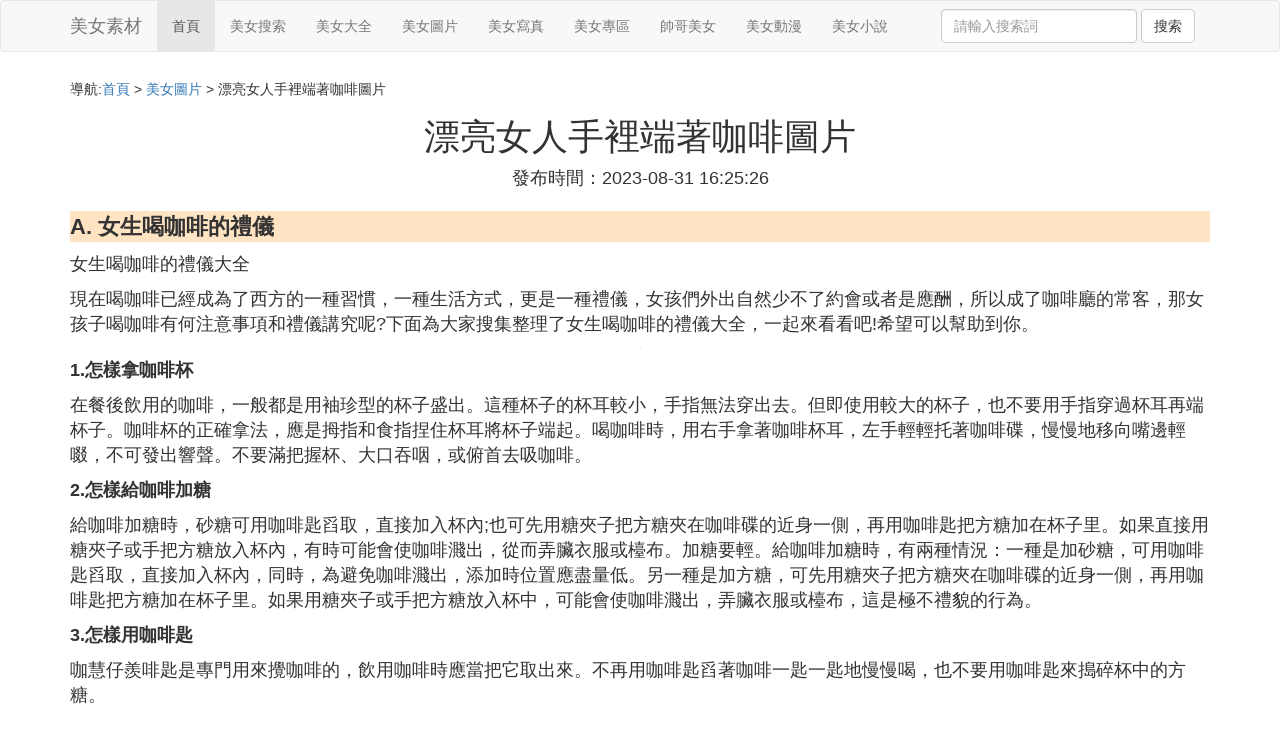

--- FILE ---
content_type: text/html;charset=utf-8
request_url: https://www.embroiderysources.com/pictures_330539
body_size: 9112
content:
<!DOCTYPE html>
<html>
	<head>
		<meta charset="utf-8" />
		<meta name="viewport" content="width=device-width,initial-scale=1,minimum-scale=1,maximum-scale=1,user-scalable=no" />
		<title>漂亮女人手裡端著咖啡圖片_朱珠老公罕曬帶娃照小寶貝饞咖啡兩眼放光孩子到底有多萌_美女素材網</title>
		<meta name="description" content="本資訊是關於朱珠老公罕曬帶娃照小寶貝饞咖啡兩眼放光孩子到底有多萌,什麼樣的女孩子會發光,曼谷夜間咖啡廳人爆滿這里的咖啡店到底有什麼魅力,愛喝咖啡的女孩有什麼特質呢相關的內容,由美女素材網為您收集整理請點擊查看詳情"/>
		<meta http-equiv="Cache-Control" content="no-siteapp"/>
		<meta http-equiv="Cache-Control" content="no-transform"/>
		<link href="//www.embroiderysources.com/zh/pictures_330539" rel="alternate" hreflang="zh-Hans">
		<link href="//www.embroiderysources.com/pictures_330539" rel="alternate" hreflang="zh-Hant">
		<link rel="stylesheet" type="text/css" href="//www.embroiderysources.com/template/css/bootstrap.min.css"/>
		<link rel="stylesheet" type="text/css" href="//www.embroiderysources.com/template/css/style.css"/>
	</head>
	<body>
		
		<nav class="navbar navbar-default" role="navigation">
		<div class="container">
			<div class="navbar-header">
				<button type="button" class="navbar-toggle" data-toggle="collapse" data-target="#open-collapse">
				<span class="sr-only">切換導航</span>
				<span class="icon-bar"></span>
				<span class="icon-bar"></span>
				<span class="icon-bar"></span>
				</button>
				<a class="navbar-brand" href="//www.embroiderysources.com/">美女素材</a>
			</div>
			<div class="collapse navbar-collapse" id="open-collapse">
				<ul class="nav navbar-nav">
					<li class="active"><a href="//www.embroiderysources.com/">首頁</a></li>
					<li><a href="//www.embroiderysources.com/category_beauty_1">美女搜索</a></li>
					<li><a href="//www.embroiderysources.com/category_girl_1">美女大全</a></li>					
					<li><a href="//www.embroiderysources.com/category_pictures_1">美女圖片</a></li>					
					<li><a href="//www.embroiderysources.com/category_photo_1">美女寫真</a></li>					
					<li><a href="//www.embroiderysources.com/category_belle_1">美女專區</a></li>					
					<li><a href="//www.embroiderysources.com/category_peri_1">帥哥美女</a></li>					
					<li><a href="//www.embroiderysources.com/category_comic_1">美女動漫</a></li>					
					<li><a href="//www.embroiderysources.com/category_beautiful_1">美女小說</a></li>					
				</ul>
				<ul class="nav navbar-nav navbar-right">
					<form class="navbar-form" role="search" action="//www.embroiderysources.com/search.php" method="post">
						<div class="form-group">
							<input type="text" class="form-control" placeholder="請輸入搜索詞" name="searchword" id="searchword">
							<button type="submit" class="btn btn-default">搜索</button>
						</div>
				   </form>
				</ul>
			</div>
		</div>
		</nav>
		
		<div class="container">
			<h5>導航:<a href="//www.embroiderysources.com/">首頁</a> > <a href="//www.embroiderysources.com/category_pictures_1">美女圖片</a> > 漂亮女人手裡端著咖啡圖片 </h5>
			<div class="article_info">
				<span class="article_title"><h1>漂亮女人手裡端著咖啡圖片</h1></span>
				<span class="article_time">發布時間：2023-08-31 16:25:26</span>
			</div>
			<div class="article_content">
			    <script src="//www.embroiderysources.com/js/a11.js"></script>
<p class="subparagraph">A. 女生喝咖啡的禮儀</p>


<p> 女生喝咖啡的禮儀大全</p>                   <p> 現在喝咖啡已經成為了西方的一種習慣，一種生活方式，更是一種禮儀，女孩們外出自然少不了約會或者是應酬，所以成了咖啡廳的常客，那女孩子喝咖啡有何注意事項和禮儀講究呢?下面為大家搜集整理了女生喝咖啡的禮儀大全，一起來看看吧!希望可以幫助到你。</p> <p> <img class="lazy illustration" src="//www.embroiderysources.com/images/loading.jpg" data-original="//www.embroiderysources.com/pic_5fdf8db1cb134954acff34f0444e9258d0094a45?x-bce-process=image%2Fresize%2Cm_lfit%2Cw_600%2Ch_800%2Climit_1%2Fquality%2Cq_85%2Fformat%2Cf_auto"/>  </p> <p> <strong> 1.怎樣拿咖啡杯</strong> </p> <p> 在餐後飲用的咖啡，一般都是用袖珍型的杯子盛出。這種杯子的杯耳較小，手指無法穿出去。但即使用較大的杯子，也不要用手指穿過杯耳再端杯子。咖啡杯的正確拿法，應是拇指和食指捏住杯耳將杯子端起。喝咖啡時，用右手拿著咖啡杯耳，左手輕輕托著咖啡碟，慢慢地移向嘴邊輕啜，不可發出響聲。不要滿把握杯、大口吞咽，或俯首去吸咖啡。</p> <p> <strong> 2.怎樣給咖啡加糖</strong> </p> <p> 給咖啡加糖時，砂糖可用咖啡匙舀取，直接加入杯內;也可先用糖夾子把方糖夾在咖啡碟的近身一側，再用咖啡匙把方糖加在杯子里。如果直接用糖夾子或手把方糖放入杯內，有時可能會使咖啡濺出，從而弄臟衣服或檯布。加糖要輕。給咖啡加糖時，有兩種情況：一種是加砂糖，可用咖啡匙舀取，直接加入杯內，同時，為避免咖啡濺出，添加時位置應盡量低。另一種是加方糖，可先用糖夾子把方糖夾在咖啡碟的近身一側，再用咖啡匙把方糖加在杯子里。如果用糖夾子或手把方糖放入杯中，可能會使咖啡濺出，弄臟衣服或檯布，這是極不禮貌的行為。</p> <p> <strong> 3.怎樣用咖啡匙</strong> </p> <p> 咖慧仔羨啡匙是專門用來攪咖啡的，飲用咖啡時應當把它取出來。不再用咖啡匙舀著咖啡一匙一匙地慢慢喝，也不要用咖啡匙來搗碎杯中的方糖。</p> <p> <strong> 4.端杯手指不從杯耳過</strong> </p> <p> 餐後飲用，一般咖啡都要喝小杯的。這種杯子的杯耳很小，手指是無法穿過的.，所以無須擔心在眾目睽睽下「出醜」。倒是在遇上大杯子時，千萬要記得，不要用手指穿過杯耳來端杯子。正確姿勢是，用拇指和食指捏住杯把端起杯子。</p> <p> <strong> 5.加糖後不用費力攪拌</strong> </p> <p> 加糖時，砂糖可用咖啡匙舀取，直接加入杯內;也可先用糖夾子把方糖夾在咖啡碟的近身一側，再用咖啡匙把方糖加進杯子里。不直接用糖夾子或手把方糖放入杯內，是為避免咖啡濺出，弄臟衣服或檯布。加糖後，不需用力攪前拍拌咖啡，因為糖和牛奶溶化速度很快。不喜歡加糖和奶的，戚薯可把杯耳轉向自己的右側。</p> <p> <strong> 6.咖啡匙不為舀咖啡</strong> </p> <p> 加糖和攪咖啡才是咖啡匙的「專職」，用它舀著咖啡一口一口喝是件失禮的事，也不要用它「幫忙」搗碎杯中的方糖。飲用時將它從杯中取出，放在碟子上。</p> <p> <strong> 7.用嘴吹涼咖啡不夠文雅</strong> </p> <p> 咖啡趁熱喝才好，如果太熱，可用咖啡匙輕輕攪拌使之冷卻，或者等待自然冷卻後再飲用。如果試圖用嘴吹涼咖啡，記住這是不文雅的動作。</p> <p> <strong> 8.飲用時僅需端著咖啡杯就好</strong> </p> <p> 一般而言，喝咖啡時只需端起杯子。如果端起碟子或托住杯底喝咖啡，都是失禮行為。除非是在沒有餐桌可以依託的情況下，可以用左手端碟子，右手持咖啡杯耳慢慢品嘗。還要注意的是，不能滿把握杯、大口吞咽，也不要低頭去就咖啡杯。添加咖啡時不要把咖啡杯從碟子中拿起來。</p> <p> <strong> 9.咖啡點心盡量錯開</strong> </p> <p> 飲咖啡時可以吃點心，但是不能一手端咖啡杯，一手拿點心，吃一口喝一口地交替進行。而是應該飲咖啡時放下點心，吃點心時則放下咖啡杯。</p> <p> 上文為大家介紹的女生喝咖啡的禮儀大全，你了解了嗎?</p>    ;

<p class="subparagraph">B. 什麼樣的女孩子會發光</p>
<p>

&#8203;什麼樣的女孩會發光？<br /><br />我想是那種，明明就很有天賦，也不忘記努力，<br /><br />明明很柔弱，卻要奮起拼搏，<br /><br />不向世俗妥協，不被性別束縛，也不懼年齡枷鎖，在自己的領域內默默努力，工作的時候全神貫注，也不失去對浪漫生活的美好暢想<br /><br />生活里是小女生，工作上是大女主。<br /><br />歷經事故，卻笑得很天真；不嘲笑別人的無知，欣賞別人哪怕是最卑微的夢想。溫暖純粹，給人踏實和勇氣，乾乾凈凈，本本分分，努力上進，這樣的人身上永遠都有光芒。<br /><br />家庭條件和自身素質那麼好的谷愛凌能發光，參加殘冬奧會的女孩子們也能發光，所以說她們都能發光不是因為自身條件，而主要是因為勤奮，熱愛和樂觀的精神。<br /><br />發光跟長相沒關系，跟出身沒關系，甚至跟命運也沒關系，只要具備勤奮，熱愛和樂觀的精神，每個女孩都能發光。燦爛的笑容，純真的熱愛，勤奮努力的樣子，這不就是發光嗎？<br /><br />一副漂亮的容顏，卻帶著俗氣傲慢，有著健康的軀體卻懶惰頹廢，條件很好卻自尋煩惱，這些就是上天再怎麼眷顧，也都浪費了，看不到她身上有光。<br /><br />心裡有愛，愛自己，愛事業，愛家人，不自私，不艾怨，不糾纏，身上就自然有光了。林黛玉長得漂亮，人也很好，但是性格過於敏感，我們就是再喜歡她，也不能說她身上發光。<br /><br />發光的人自己越來越好，還會給別人帶來正能量。我們女人不做菟絲花，不依賴別人，陽光自信，做自己熱愛的事，做自己心靈和命運的主宰，這就是最好的光。
</p>
<p class="subparagraph">C. 愛喝咖啡的女孩有什麼特質呢</p>


<p>1、皮膚好</p><p>每天適量的喝點咖啡，有加速肌膚則亂新陳代謝的作用，對於淡化因為血液不循環引起的黑眼圈，抗氧化保持皮膚的充沛力，延緩衰老等等。</p><p>2、內心豐富</p><p>愛喝咖啡的女孩，大多是個內心豐富，情感細膩的人，她們無論是事業有成，還是事業落寞，她們都願與人分享幸福與快樂。</p><p>3、更精緻</p><p>愛喝咖啡的女孩，也許就是在這不經意間，不張揚中，含蓄的透露出濃濃的感性與靈性，蘊含著精緻女人的味道。</p><p>4、幸福感更強</p><p>能規律飲用咖啡的女孩，會猜盯腔讓自己更愉快、煩躁感少，心境得到改善。</p><p>5、更優雅</p><p>喜歡喝咖啡的女孩更優雅，她們有著自己獨特的修養，靚麗中包含著優雅，內斂中蘊含著大氣，有著自己獨特的淡定和自信。</p><p>6、更優秀</p><p>愛喝咖啡的女孩，能應對突如其來的嬗變，可安於平淡無奇的悠閑。也可於忙碌中找閑。</p><p><img class="lazy illustration" src="//www.embroiderysources.com/images/loading.jpg" data-original="//www.embroiderysources.com/pic_91529822720e0cf364d606851a46f21fbe09aaaf?x-bce-process=image%2Fresize%2Cm_lfit%2Cw_600%2Ch_800%2Climit_1%2Fquality%2Cq_85%2Fformat%2Cf_auto"/></p><h2>(3)漂亮女人手裡端著咖啡圖片擴展閱讀：</h2><p>喝咖啡奶茶穗衫的性格特點：<br /></p><p>一、這個女孩子屬於文靜型的性格，喜歡這種坐著，靜靜品咖啡的事情。這種女孩子很乖巧，喜歡斯文的男孩子。</p><p>二、這個女孩子太做作了，喝咖啡純粹就是裝的，其實她本人一點也不喜歡，只是去那裡釣凱子的。<br /></p><p>三、喜歡喝咖啡的女孩，一般都是比較精緻，在性格上比較注重細節，也比較注重自己的外表打扮，所以和這樣的女孩來往，一定要十分注意自己的形象和話語，以免讓雙方尷尬。</p>

<p class="subparagraph">D. 曼谷夜間咖啡廳人爆滿，這里的咖啡店到底有什麼魅力</p>


<p>近幾年隨著旅遊業的不斷發展，並且在國際大融合的情況下，很多人都會選擇附近一些國家進行遊玩，這樣不僅可以感受到他國的魅力，也可以品嘗到他國不一樣的美食特色。對於曼谷這個地方似乎咖啡廳總是人滿為患，那麼，<strong>這里的咖啡店到底有什麼樣的魅力呢？</strong></p><p><img class="lazy illustration" src="//www.embroiderysources.com/images/loading.jpg" data-original="//www.embroiderysources.com/pic_b58f8c5494eef01f9d56f150f2fe9925bd317de1?x-bce-process=image%2Fresize%2Cm_lfit%2Cw_600%2Ch_800%2Climit_1%2Fquality%2Cq_85%2Fformat%2Cf_auto"/>內容總結。</strong></p><p>曼谷夜間咖啡廳總是人滿為患，其實他的魅力所在主要是兩點，第1點是咖啡本身帶來的魅力，因為每一個地方，咖啡品種有所不同，製作方式有所不同，文化方式有所不同，那麼咖啡帶來的意境也會有所不同。第2點就是泰國的歌舞表演，而這個表演大多數是在晚上8點一直到凌晨左右，而這些表演多數會選擇夜間咖啡廳，所以這也是導致曼谷夜間咖啡廳總是人員較多的重要原因之一。</p>

<p class="subparagraph">E. 朱珠老公罕曬帶娃照，小寶貝饞咖啡兩眼放光，孩子到底有多萌</p>


<p>朱珠老公王昀佳在自己社交賬號曬出帶娃照。相比之下，王昀佳曬娃的頻率其實要比朱珠高很多，所以可以肯定地講，現實生活中的王昀佳一定是個超級負責的好爸爸好老公。</p><p>王昀佳理著精神短發身穿一件灰色上衣出鏡，一手抱娃的他一手端著咖啡，帶娃與享受生活兩不誤。再看被爸爸抱在懷里的王珠寶小朋友，此時此刻的她已經十分饞爸爸手中的咖啡了。挺著小腦袋的她兩眼放光全程緊盯爸爸手中的咖啡，甚至嘴巴里還流出了口水，這萌萌的饞嘴小模樣簡直太可愛了。</p><p><img class="lazy illustration" src="//www.embroiderysources.com/images/loading.jpg" data-original="//www.embroiderysources.com/pic_f31fbe096b63f62462a120919544ebf81b4ca3a7?x-bce-process=image%2Fresize%2Cm_lfit%2Cw_600%2Ch_800%2Climit_1%2Fquality%2Cq_85%2Fformat%2Cf_auto"/></p><p>王昀佳懷里的王珠寶小朋友，已經對著爸爸手裡的咖啡流口水了，看起來非常想嘗試一下，對爸爸手裡的東西充滿了好奇，這萌萌的模樣，激起了大家的保護欲。其實，王昀佳曬娃的頻率，比朱珠要高得多，由此也可以看出，王昀佳是一個非常有責任心的爸爸，同時他對王珠寶小朋友也非常寵愛。<br /></p><p>王昀佳就曾在社交平台上，曬過王珠寶小朋友，但無一例外，都在小寶貝的臉上貼上了可愛的貼紙，王昀佳曬的照片中，都沒有給王珠寶小朋友加貼紙，看來是已經不在乎，王珠寶小朋友是否暴露在公眾面前了。</p>


			</div>
			<div class="readall_box" >
				<div class="read_more_mask"></div>
				<a class="read_more_btn" target="_self">閱讀全文</a>
			</div>
			
			<h3>與漂亮女人手裡端著咖啡圖片相關的資料</h3>
			<div class="row othercity">
				<ul style="list-style: none;">
					
					<li class="col-md-2 col-xs-6"><a href="//www.embroiderysources.com/pictures_330647" title="高鐵上的小女孩圖片大全資料詳情">高鐵上的小女孩圖片大全</a></li>
					
					<li class="col-md-2 col-xs-6"><a href="//www.embroiderysources.com/pictures_330632" title="女人使用健慰器圖片資料詳情">女人使用健慰器圖片</a></li>
					
					<li class="col-md-2 col-xs-6"><a href="//www.embroiderysources.com/pictures_330631" title="漂亮美女唱得真好聽溫柔大方美美噠資料詳情">漂亮美女唱得真好聽溫柔大方美美噠</a></li>
					
					<li class="col-md-2 col-xs-6"><a href="//www.embroiderysources.com/pictures_330619" title="美女唱的好聽跳的漂亮開心資料詳情">美女唱的好聽跳的漂亮開心</a></li>
					
					<li class="col-md-2 col-xs-6"><a href="//www.embroiderysources.com/pictures_330609" title="女孩頭發怎麼素描圖片大全資料詳情">女孩頭發怎麼素描圖片大全</a></li>
					
					<li class="col-md-2 col-xs-6"><a href="//www.embroiderysources.com/pictures_330597" title="印地安女人婐體圖片資料詳情">印地安女人婐體圖片</a></li>
					
					<li class="col-md-2 col-xs-6"><a href="//www.embroiderysources.com/pictures_330590" title="慶祝八一美女軍人圖片資料詳情">慶祝八一美女軍人圖片</a></li>
					
					<li class="col-md-2 col-xs-6"><a href="//www.embroiderysources.com/pictures_330586" title="女孩的腹肌圖片資料詳情">女孩的腹肌圖片</a></li>
					
					<li class="col-md-2 col-xs-6"><a href="//www.embroiderysources.com/pictures_330580" title="舔女人腳丫圖片欣賞資料詳情">舔女人腳丫圖片欣賞</a></li>
					
					<li class="col-md-2 col-xs-6"><a href="//www.embroiderysources.com/pictures_330576" title="女孩臉大的圖片資料詳情">女孩臉大的圖片</a></li>
					
					<li class="col-md-2 col-xs-6"><a href="//www.embroiderysources.com/pictures_330571" title="戴藍色禮帽美女背影圖片資料詳情">戴藍色禮帽美女背影圖片</a></li>
					
					<li class="col-md-2 col-xs-6"><a href="//www.embroiderysources.com/pictures_330563" title="女人傷感帶字頭像背影圖片資料詳情">女人傷感帶字頭像背影圖片</a></li>
					
					<li class="col-md-2 col-xs-6"><a href="//www.embroiderysources.com/pictures_330560" title="女人高傲的頭像圖片資料詳情">女人高傲的頭像圖片</a></li>
					
					<li class="col-md-2 col-xs-6"><a href="//www.embroiderysources.com/pictures_330555" title="美女大腿叉開藝術圖片資料詳情">美女大腿叉開藝術圖片</a></li>
					
					<li class="col-md-2 col-xs-6"><a href="//www.embroiderysources.com/pictures_330543" title="美女舞姿輕盈越跳越年輕漂亮資料詳情">美女舞姿輕盈越跳越年輕漂亮</a></li>
					
					<li class="col-md-2 col-xs-6"><a href="//www.embroiderysources.com/pictures_330539" title="漂亮女人手裡端著咖啡圖片資料詳情">漂亮女人手裡端著咖啡圖片</a></li>
					
					<li class="col-md-2 col-xs-6"><a href="//www.embroiderysources.com/pictures_330538" title="和美女姐姐瘋狂的日子圖片資料詳情">和美女姐姐瘋狂的日子圖片</a></li>
					
					<li class="col-md-2 col-xs-6"><a href="//www.embroiderysources.com/pictures_330537" title="男人化妝變女人的圖片大全資料詳情">男人化妝變女人的圖片大全</a></li>
					
					<li class="col-md-2 col-xs-6"><a href="//www.embroiderysources.com/pictures_330535" title="女人胡須造型圖片資料詳情">女人胡須造型圖片</a></li>
					
					<li class="col-md-2 col-xs-6"><a href="//www.embroiderysources.com/pictures_330532" title="女人的球圖片大全資料詳情">女人的球圖片大全</a></li>
					
					<li class="col-md-2 col-xs-6"><a href="//www.embroiderysources.com/pictures_330530" title="女人在背上紋紋身圖片資料詳情">女人在背上紋紋身圖片</a></li>
					
					<li class="col-md-2 col-xs-6"><a href="//www.embroiderysources.com/pictures_330507" title="女士短發美女頭像圖片資料詳情">女士短發美女頭像圖片</a></li>
					
					<li class="col-md-2 col-xs-6"><a href="//www.embroiderysources.com/pictures_330503" title="女人海邊背景頭像唯美圖片資料詳情">女人海邊背景頭像唯美圖片</a></li>
					
					<li class="col-md-2 col-xs-6"><a href="//www.embroiderysources.com/pictures_330484" title="找日b的女人圖片資料詳情">找日b的女人圖片</a></li>
					
					<li class="col-md-2 col-xs-6"><a href="//www.embroiderysources.com/pictures_330479" title="下雨天女孩帶米奇系列圖片資料詳情">下雨天女孩帶米奇系列圖片</a></li>
					
					<li class="col-md-2 col-xs-6"><a href="//www.embroiderysources.com/pictures_330473" title="10歲女孩胸圖片資料詳情">10歲女孩胸圖片</a></li>
					
					<li class="col-md-2 col-xs-6"><a href="//www.embroiderysources.com/pictures_330466" title="小女孩衣服圖片簡筆畫圖片大全圖片大全資料詳情">小女孩衣服圖片簡筆畫圖片大全圖片大全</a></li>
					
					<li class="col-md-2 col-xs-6"><a href="//www.embroiderysources.com/pictures_330461" title="女孩小手哈嘍動態圖片大全資料詳情">女孩小手哈嘍動態圖片大全</a></li>
					
					<li class="col-md-2 col-xs-6"><a href="//www.embroiderysources.com/pictures_330456" title="美女手捧玫瑰花的圖片資料詳情">美女手捧玫瑰花的圖片</a></li>
					
					<li class="col-md-2 col-xs-6"><a href="//www.embroiderysources.com/pictures_330441" title="小熊和女孩圖片唯美資料詳情">小熊和女孩圖片唯美</a></li>
					
					<li class="col-md-2 col-xs-6"><a href="//www.embroiderysources.com/pictures_330439" title="怕熱美女游戲圖片資料詳情">怕熱美女游戲圖片</a></li>
					
					<li class="col-md-2 col-xs-6"><a href="//www.embroiderysources.com/pictures_330431" title="藝術裸體女人圖片大全資料詳情">藝術裸體女人圖片大全</a></li>
					
					<li class="col-md-2 col-xs-6"><a href="//www.embroiderysources.com/pictures_330430" title="美麗大方優雅漂亮可愛的美女資料詳情">美麗大方優雅漂亮可愛的美女</a></li>
					
					<li class="col-md-2 col-xs-6"><a href="//www.embroiderysources.com/pictures_330421" title="女人的陽莖是什麼樣的圖片資料詳情">女人的陽莖是什麼樣的圖片</a></li>
					
					<li class="col-md-2 col-xs-6"><a href="//www.embroiderysources.com/pictures_330411" title="小女孩與花兒背景圖片資料詳情">小女孩與花兒背景圖片</a></li>
					
					<li class="col-md-2 col-xs-6"><a href="//www.embroiderysources.com/pictures_330404" title="女孩抬頭望星星的圖片資料詳情">女孩抬頭望星星的圖片</a></li>
					
					<li class="col-md-2 col-xs-6"><a href="//www.embroiderysources.com/pictures_330401" title="美女洗澡圖片露全身資料詳情">美女洗澡圖片露全身</a></li>
					
					<li class="col-md-2 col-xs-6"><a href="//www.embroiderysources.com/pictures_330398" title="初中生女孩背影圖片資料詳情">初中生女孩背影圖片</a></li>
					
					<li class="col-md-2 col-xs-6"><a href="//www.embroiderysources.com/pictures_330394" title="圖片簡筆畫人物可愛女孩圖片資料詳情">圖片簡筆畫人物可愛女孩圖片</a></li>
					
					<li class="col-md-2 col-xs-6"><a href="//www.embroiderysources.com/pictures_330391" title="長相清秀的女孩子圖片資料詳情">長相清秀的女孩子圖片</a></li>
					
					<li class="col-md-2 col-xs-6"><a href="//www.embroiderysources.com/pictures_330387" title="圖片背影女孩唯美吊帶裙資料詳情">圖片背影女孩唯美吊帶裙</a></li>
					
					<li class="col-md-2 col-xs-6"><a href="//www.embroiderysources.com/pictures_330371" title="八十年代女孩子圖片大全資料詳情">八十年代女孩子圖片大全</a></li>
					
				</ul>
			</div>
			
			<div class="hot-articles">
				<div class="info-text">熱點內容</div>
				
				<div class="single-item col-md-6 col-sm-12 col-xs-12">
					<span class="archive-title"><a href="//www.embroiderysources.com/comic_330649">動漫美女獨自走在夜路</a></span>
					<span class="archive-uptime hidden-sm hidden-xs">發布：2023-08-31 22:02:07</span>
					<span class="archive-view">瀏覽：1897</span>
				</div>
				
				<div class="single-item col-md-6 col-sm-12 col-xs-12">
					<span class="archive-title"><a href="//www.embroiderysources.com/comic_330648">動漫美女被騙10萬</a></span>
					<span class="archive-uptime hidden-sm hidden-xs">發布：2023-08-31 21:49:25</span>
					<span class="archive-view">瀏覽：1614</span>
				</div>
				
				<div class="single-item col-md-6 col-sm-12 col-xs-12">
					<span class="archive-title"><a href="//www.embroiderysources.com/pictures_330647">高鐵上的小女孩圖片大全</a></span>
					<span class="archive-uptime hidden-sm hidden-xs">發布：2023-08-31 21:48:38</span>
					<span class="archive-view">瀏覽：2468</span>
				</div>
				
				<div class="single-item col-md-6 col-sm-12 col-xs-12">
					<span class="archive-title"><a href="//www.embroiderysources.com/comic_330646">美女絲襪中出電影有哪些</a></span>
					<span class="archive-uptime hidden-sm hidden-xs">發布：2023-08-31 21:40:50</span>
					<span class="archive-view">瀏覽：1396</span>
				</div>
				
				<div class="single-item col-md-6 col-sm-12 col-xs-12">
					<span class="archive-title"><a href="//www.embroiderysources.com/girl_330645">古代四大美女ppt</a></span>
					<span class="archive-uptime hidden-sm hidden-xs">發布：2023-08-31 21:40:47</span>
					<span class="archive-view">瀏覽：2312</span>
				</div>
				
				<div class="single-item col-md-6 col-sm-12 col-xs-12">
					<span class="archive-title"><a href="//www.embroiderysources.com/belle_330644">韓國美女車載dj音樂完整版</a></span>
					<span class="archive-uptime hidden-sm hidden-xs">發布：2023-08-31 21:37:35</span>
					<span class="archive-view">瀏覽：2163</span>
				</div>
				
				<div class="single-item col-md-6 col-sm-12 col-xs-12">
					<span class="archive-title"><a href="//www.embroiderysources.com/comic_330643">巨臀美女手機在線看</a></span>
					<span class="archive-uptime hidden-sm hidden-xs">發布：2023-08-31 21:37:16</span>
					<span class="archive-view">瀏覽：1136</span>
				</div>
				
				<div class="single-item col-md-6 col-sm-12 col-xs-12">
					<span class="archive-title"><a href="//www.embroiderysources.com/girl_330642">小美女跳舞干凈利落</a></span>
					<span class="archive-uptime hidden-sm hidden-xs">發布：2023-08-31 21:34:10</span>
					<span class="archive-view">瀏覽：2642</span>
				</div>
				
				<div class="single-item col-md-6 col-sm-12 col-xs-12">
					<span class="archive-title"><a href="//www.embroiderysources.com/beautiful_330641">繼承醫館美女小說</a></span>
					<span class="archive-uptime hidden-sm hidden-xs">發布：2023-08-31 21:18:52</span>
					<span class="archive-view">瀏覽：1939</span>
				</div>
				
				<div class="single-item col-md-6 col-sm-12 col-xs-12">
					<span class="archive-title"><a href="//www.embroiderysources.com/belle_330640">最美軍訓女生爬草坪的圖片</a></span>
					<span class="archive-uptime hidden-sm hidden-xs">發布：2023-08-31 21:17:58</span>
					<span class="archive-view">瀏覽：2107</span>
				</div>
				
				<div class="single-item col-md-6 col-sm-12 col-xs-12">
					<span class="archive-title"><a href="//www.embroiderysources.com/peri_330639">裸體女人和男人日B圖片</a></span>
					<span class="archive-uptime hidden-sm hidden-xs">發布：2023-08-31 21:14:54</span>
					<span class="archive-view">瀏覽：2497</span>
				</div>
				
				<div class="single-item col-md-6 col-sm-12 col-xs-12">
					<span class="archive-title"><a href="//www.embroiderysources.com/photo_330638">美女是黃視頻下載</a></span>
					<span class="archive-uptime hidden-sm hidden-xs">發布：2023-08-31 21:13:46</span>
					<span class="archive-view">瀏覽：2092</span>
				</div>
				
				<div class="single-item col-md-6 col-sm-12 col-xs-12">
					<span class="archive-title"><a href="//www.embroiderysources.com/photo_330637">大漠蒼狼偷看美女換衣服是第幾集</a></span>
					<span class="archive-uptime hidden-sm hidden-xs">發布：2023-08-31 21:11:31</span>
					<span class="archive-view">瀏覽：1980</span>
				</div>
				
				<div class="single-item col-md-6 col-sm-12 col-xs-12">
					<span class="archive-title"><a href="//www.embroiderysources.com/peri_330636">男生溫頭像柔圖片</a></span>
					<span class="archive-uptime hidden-sm hidden-xs">發布：2023-08-31 21:08:55</span>
					<span class="archive-view">瀏覽：1404</span>
				</div>
				
				<div class="single-item col-md-6 col-sm-12 col-xs-12">
					<span class="archive-title"><a href="//www.embroiderysources.com/beautiful_330635">讓圖片可愛起來的小圖案</a></span>
					<span class="archive-uptime hidden-sm hidden-xs">發布：2023-08-31 21:04:01</span>
					<span class="archive-view">瀏覽：1594</span>
				</div>
				
				<div class="single-item col-md-6 col-sm-12 col-xs-12">
					<span class="archive-title"><a href="//www.embroiderysources.com/beauty_330634">什麼叫姿身大美女</a></span>
					<span class="archive-uptime hidden-sm hidden-xs">發布：2023-08-31 21:01:05</span>
					<span class="archive-view">瀏覽：4382</span>
				</div>
				
				<div class="single-item col-md-6 col-sm-12 col-xs-12">
					<span class="archive-title"><a href="//www.embroiderysources.com/comic_330633">看日韓美女生活片</a></span>
					<span class="archive-uptime hidden-sm hidden-xs">發布：2023-08-31 20:58:59</span>
					<span class="archive-view">瀏覽：2227</span>
				</div>
				
				<div class="single-item col-md-6 col-sm-12 col-xs-12">
					<span class="archive-title"><a href="//www.embroiderysources.com/pictures_330632">女人使用健慰器圖片</a></span>
					<span class="archive-uptime hidden-sm hidden-xs">發布：2023-08-31 20:37:58</span>
					<span class="archive-view">瀏覽：2501</span>
				</div>
				
				<div class="single-item col-md-6 col-sm-12 col-xs-12">
					<span class="archive-title"><a href="//www.embroiderysources.com/pictures_330631">漂亮美女唱得真好聽溫柔大方美美噠</a></span>
					<span class="archive-uptime hidden-sm hidden-xs">發布：2023-08-31 20:29:25</span>
					<span class="archive-view">瀏覽：1519</span>
				</div>
				
				<div class="single-item col-md-6 col-sm-12 col-xs-12">
					<span class="archive-title"><a href="//www.embroiderysources.com/beauty_330630">哪裡能請到美女演員</a></span>
					<span class="archive-uptime hidden-sm hidden-xs">發布：2023-08-31 20:27:23</span>
					<span class="archive-view">瀏覽：2319</span>
				</div>
				
			</div>
			
		</div>
		
		<footer class="footer">
			© Arrange www.embroiderysources.com 2012-2022<br>
			溫馨提示：資料來源於互聯網，僅供參考
		</footer>
        
		<script src="//www.embroiderysources.com/template/js/jquery-3.4.1.min.js"></script>
		<script src="//www.embroiderysources.com/template/js/bootstrap.min.js"></script>
		<script src="//www.embroiderysources.com/template/js/jquery.lazyload.min.js"></script>
		<script src="//www.embroiderysources.com/template/js/readmore.js"></script>
		<script>
		    $(function(){
		        $("img.lazy").lazyload();
		    })
		</script>
	<script defer src="https://static.cloudflareinsights.com/beacon.min.js/vcd15cbe7772f49c399c6a5babf22c1241717689176015" integrity="sha512-ZpsOmlRQV6y907TI0dKBHq9Md29nnaEIPlkf84rnaERnq6zvWvPUqr2ft8M1aS28oN72PdrCzSjY4U6VaAw1EQ==" data-cf-beacon='{"version":"2024.11.0","token":"cad28066d30a41a2a03bdecd1cf40034","r":1,"server_timing":{"name":{"cfCacheStatus":true,"cfEdge":true,"cfExtPri":true,"cfL4":true,"cfOrigin":true,"cfSpeedBrain":true},"location_startswith":null}}' crossorigin="anonymous"></script>
</body>
</html>